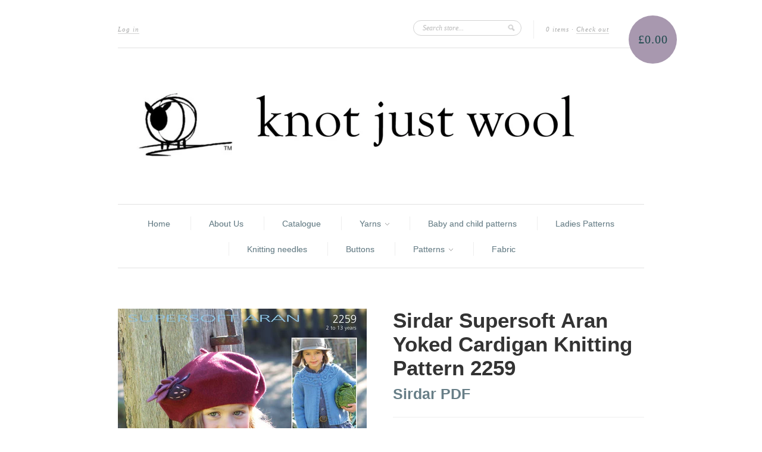

--- FILE ---
content_type: text/html; charset=utf-8
request_url: https://www.knotjustwool.co.uk/products/sirdar-supersoft-aran-yoked-cardigan-knitting-pattern-2259
body_size: 14144
content:
<!doctype html>
<!--[if lt IE 7]> <html class="no-js lt-ie9 lt-ie8 lt-ie7" lang="en"> <![endif]-->
<!--[if IE 7]>    <html class="no-js lt-ie9 lt-ie8" lang="en"> <![endif]-->
<!--[if IE 8]>    <html class="no-js lt-ie9" lang="en"> <![endif]-->
<!--[if IE 9 ]>    <html class="ie9 no-js"> <![endif]-->
<!--[if (gt IE 9)|!(IE)]><!--> <html class="no-js"> <!--<![endif]-->

<head><script type="text/javascript" src="//www.yotpo.com/js/yQuery.js"></script>
  <meta charset="UTF-8" />
  <meta http-equiv="X-UA-Compatible" content="IE=edge,chrome=1" />
  <link rel="shortcut icon" type="image/png" href="//www.knotjustwool.co.uk/cdn/shop/t/1/assets/favicon.png?v=59" />

  <title>
     Sirdar Supersoft Aran Yoked Cardigan Knitting Pattern 2259 &ndash; knot just wool 
  </title>
  
  
  
  <meta name="description" content="TYPE Knitting PatternSTYLE   cardigan with cable yoke long or short sleeve YARN WEIGHT aranSIZES 0-7yrsSKILL LEVEL intermediate This is a PDF Download P..." />
  
  
  <link rel="canonical" href="https://www.knotjustwool.co.uk/products/sirdar-supersoft-aran-yoked-cardigan-knitting-pattern-2259" />
  
  


  <meta property="og:url" content="https://www.knotjustwool.co.uk/products/sirdar-supersoft-aran-yoked-cardigan-knitting-pattern-2259" />
  <meta property="og:title" content="Sirdar Supersoft Aran Yoked Cardigan Knitting Pattern 2259" />
  <meta property="og:description" content="
TYPE Knitting Pattern
STYLE   cardigan with cable yoke long or short sleeve 
YARN WEIGHT aran
SIZES 0-7yrs
SKILL LEVEL intermediate
 
This is a PDF Download Pattern for you to print at home" />
  <meta property="og:image" content="//www.knotjustwool.co.uk/cdn/shop/products/image_5bc6bfeb-267b-4d1b-878b-49799495e06e_medium.jpg?v=1620388335" />


  <script>window.performance && window.performance.mark && window.performance.mark('shopify.content_for_header.start');</script><meta id="shopify-digital-wallet" name="shopify-digital-wallet" content="/1919090/digital_wallets/dialog">
<meta name="shopify-checkout-api-token" content="1f765c1b305fe0311bf97ef90d05a165">
<meta id="in-context-paypal-metadata" data-shop-id="1919090" data-venmo-supported="false" data-environment="production" data-locale="en_US" data-paypal-v4="true" data-currency="GBP">
<link rel="alternate" type="application/json+oembed" href="https://www.knotjustwool.co.uk/products/sirdar-supersoft-aran-yoked-cardigan-knitting-pattern-2259.oembed">
<script async="async" src="/checkouts/internal/preloads.js?locale=en-GB"></script>
<link rel="preconnect" href="https://shop.app" crossorigin="anonymous">
<script async="async" src="https://shop.app/checkouts/internal/preloads.js?locale=en-GB&shop_id=1919090" crossorigin="anonymous"></script>
<script id="apple-pay-shop-capabilities" type="application/json">{"shopId":1919090,"countryCode":"GB","currencyCode":"GBP","merchantCapabilities":["supports3DS"],"merchantId":"gid:\/\/shopify\/Shop\/1919090","merchantName":"knot just wool","requiredBillingContactFields":["postalAddress","email","phone"],"requiredShippingContactFields":["postalAddress","email","phone"],"shippingType":"shipping","supportedNetworks":["visa","maestro","masterCard","amex","discover","elo"],"total":{"type":"pending","label":"knot just wool","amount":"1.00"},"shopifyPaymentsEnabled":true,"supportsSubscriptions":true}</script>
<script id="shopify-features" type="application/json">{"accessToken":"1f765c1b305fe0311bf97ef90d05a165","betas":["rich-media-storefront-analytics"],"domain":"www.knotjustwool.co.uk","predictiveSearch":true,"shopId":1919090,"locale":"en"}</script>
<script>var Shopify = Shopify || {};
Shopify.shop = "knotjustwool.myshopify.com";
Shopify.locale = "en";
Shopify.currency = {"active":"GBP","rate":"1.0"};
Shopify.country = "GB";
Shopify.theme = {"name":"new-standard","id":3563390,"schema_name":null,"schema_version":null,"theme_store_id":null,"role":"main"};
Shopify.theme.handle = "null";
Shopify.theme.style = {"id":null,"handle":null};
Shopify.cdnHost = "www.knotjustwool.co.uk/cdn";
Shopify.routes = Shopify.routes || {};
Shopify.routes.root = "/";</script>
<script type="module">!function(o){(o.Shopify=o.Shopify||{}).modules=!0}(window);</script>
<script>!function(o){function n(){var o=[];function n(){o.push(Array.prototype.slice.apply(arguments))}return n.q=o,n}var t=o.Shopify=o.Shopify||{};t.loadFeatures=n(),t.autoloadFeatures=n()}(window);</script>
<script>
  window.ShopifyPay = window.ShopifyPay || {};
  window.ShopifyPay.apiHost = "shop.app\/pay";
  window.ShopifyPay.redirectState = null;
</script>
<script id="shop-js-analytics" type="application/json">{"pageType":"product"}</script>
<script defer="defer" async type="module" src="//www.knotjustwool.co.uk/cdn/shopifycloud/shop-js/modules/v2/client.init-shop-cart-sync_BdyHc3Nr.en.esm.js"></script>
<script defer="defer" async type="module" src="//www.knotjustwool.co.uk/cdn/shopifycloud/shop-js/modules/v2/chunk.common_Daul8nwZ.esm.js"></script>
<script type="module">
  await import("//www.knotjustwool.co.uk/cdn/shopifycloud/shop-js/modules/v2/client.init-shop-cart-sync_BdyHc3Nr.en.esm.js");
await import("//www.knotjustwool.co.uk/cdn/shopifycloud/shop-js/modules/v2/chunk.common_Daul8nwZ.esm.js");

  window.Shopify.SignInWithShop?.initShopCartSync?.({"fedCMEnabled":true,"windoidEnabled":true});

</script>
<script>
  window.Shopify = window.Shopify || {};
  if (!window.Shopify.featureAssets) window.Shopify.featureAssets = {};
  window.Shopify.featureAssets['shop-js'] = {"shop-cart-sync":["modules/v2/client.shop-cart-sync_QYOiDySF.en.esm.js","modules/v2/chunk.common_Daul8nwZ.esm.js"],"init-fed-cm":["modules/v2/client.init-fed-cm_DchLp9rc.en.esm.js","modules/v2/chunk.common_Daul8nwZ.esm.js"],"shop-button":["modules/v2/client.shop-button_OV7bAJc5.en.esm.js","modules/v2/chunk.common_Daul8nwZ.esm.js"],"init-windoid":["modules/v2/client.init-windoid_DwxFKQ8e.en.esm.js","modules/v2/chunk.common_Daul8nwZ.esm.js"],"shop-cash-offers":["modules/v2/client.shop-cash-offers_DWtL6Bq3.en.esm.js","modules/v2/chunk.common_Daul8nwZ.esm.js","modules/v2/chunk.modal_CQq8HTM6.esm.js"],"shop-toast-manager":["modules/v2/client.shop-toast-manager_CX9r1SjA.en.esm.js","modules/v2/chunk.common_Daul8nwZ.esm.js"],"init-shop-email-lookup-coordinator":["modules/v2/client.init-shop-email-lookup-coordinator_UhKnw74l.en.esm.js","modules/v2/chunk.common_Daul8nwZ.esm.js"],"pay-button":["modules/v2/client.pay-button_DzxNnLDY.en.esm.js","modules/v2/chunk.common_Daul8nwZ.esm.js"],"avatar":["modules/v2/client.avatar_BTnouDA3.en.esm.js"],"init-shop-cart-sync":["modules/v2/client.init-shop-cart-sync_BdyHc3Nr.en.esm.js","modules/v2/chunk.common_Daul8nwZ.esm.js"],"shop-login-button":["modules/v2/client.shop-login-button_D8B466_1.en.esm.js","modules/v2/chunk.common_Daul8nwZ.esm.js","modules/v2/chunk.modal_CQq8HTM6.esm.js"],"init-customer-accounts-sign-up":["modules/v2/client.init-customer-accounts-sign-up_C8fpPm4i.en.esm.js","modules/v2/client.shop-login-button_D8B466_1.en.esm.js","modules/v2/chunk.common_Daul8nwZ.esm.js","modules/v2/chunk.modal_CQq8HTM6.esm.js"],"init-shop-for-new-customer-accounts":["modules/v2/client.init-shop-for-new-customer-accounts_CVTO0Ztu.en.esm.js","modules/v2/client.shop-login-button_D8B466_1.en.esm.js","modules/v2/chunk.common_Daul8nwZ.esm.js","modules/v2/chunk.modal_CQq8HTM6.esm.js"],"init-customer-accounts":["modules/v2/client.init-customer-accounts_dRgKMfrE.en.esm.js","modules/v2/client.shop-login-button_D8B466_1.en.esm.js","modules/v2/chunk.common_Daul8nwZ.esm.js","modules/v2/chunk.modal_CQq8HTM6.esm.js"],"shop-follow-button":["modules/v2/client.shop-follow-button_CkZpjEct.en.esm.js","modules/v2/chunk.common_Daul8nwZ.esm.js","modules/v2/chunk.modal_CQq8HTM6.esm.js"],"lead-capture":["modules/v2/client.lead-capture_BntHBhfp.en.esm.js","modules/v2/chunk.common_Daul8nwZ.esm.js","modules/v2/chunk.modal_CQq8HTM6.esm.js"],"checkout-modal":["modules/v2/client.checkout-modal_CfxcYbTm.en.esm.js","modules/v2/chunk.common_Daul8nwZ.esm.js","modules/v2/chunk.modal_CQq8HTM6.esm.js"],"shop-login":["modules/v2/client.shop-login_Da4GZ2H6.en.esm.js","modules/v2/chunk.common_Daul8nwZ.esm.js","modules/v2/chunk.modal_CQq8HTM6.esm.js"],"payment-terms":["modules/v2/client.payment-terms_MV4M3zvL.en.esm.js","modules/v2/chunk.common_Daul8nwZ.esm.js","modules/v2/chunk.modal_CQq8HTM6.esm.js"]};
</script>
<script id="__st">var __st={"a":1919090,"offset":0,"reqid":"653139b9-062b-4eb3-9364-97649990fba0-1768961449","pageurl":"www.knotjustwool.co.uk\/products\/sirdar-supersoft-aran-yoked-cardigan-knitting-pattern-2259","u":"6d55d83c4c4e","p":"product","rtyp":"product","rid":6581151072318};</script>
<script>window.ShopifyPaypalV4VisibilityTracking = true;</script>
<script id="captcha-bootstrap">!function(){'use strict';const t='contact',e='account',n='new_comment',o=[[t,t],['blogs',n],['comments',n],[t,'customer']],c=[[e,'customer_login'],[e,'guest_login'],[e,'recover_customer_password'],[e,'create_customer']],r=t=>t.map((([t,e])=>`form[action*='/${t}']:not([data-nocaptcha='true']) input[name='form_type'][value='${e}']`)).join(','),a=t=>()=>t?[...document.querySelectorAll(t)].map((t=>t.form)):[];function s(){const t=[...o],e=r(t);return a(e)}const i='password',u='form_key',d=['recaptcha-v3-token','g-recaptcha-response','h-captcha-response',i],f=()=>{try{return window.sessionStorage}catch{return}},m='__shopify_v',_=t=>t.elements[u];function p(t,e,n=!1){try{const o=window.sessionStorage,c=JSON.parse(o.getItem(e)),{data:r}=function(t){const{data:e,action:n}=t;return t[m]||n?{data:e,action:n}:{data:t,action:n}}(c);for(const[e,n]of Object.entries(r))t.elements[e]&&(t.elements[e].value=n);n&&o.removeItem(e)}catch(o){console.error('form repopulation failed',{error:o})}}const l='form_type',E='cptcha';function T(t){t.dataset[E]=!0}const w=window,h=w.document,L='Shopify',v='ce_forms',y='captcha';let A=!1;((t,e)=>{const n=(g='f06e6c50-85a8-45c8-87d0-21a2b65856fe',I='https://cdn.shopify.com/shopifycloud/storefront-forms-hcaptcha/ce_storefront_forms_captcha_hcaptcha.v1.5.2.iife.js',D={infoText:'Protected by hCaptcha',privacyText:'Privacy',termsText:'Terms'},(t,e,n)=>{const o=w[L][v],c=o.bindForm;if(c)return c(t,g,e,D).then(n);var r;o.q.push([[t,g,e,D],n]),r=I,A||(h.body.append(Object.assign(h.createElement('script'),{id:'captcha-provider',async:!0,src:r})),A=!0)});var g,I,D;w[L]=w[L]||{},w[L][v]=w[L][v]||{},w[L][v].q=[],w[L][y]=w[L][y]||{},w[L][y].protect=function(t,e){n(t,void 0,e),T(t)},Object.freeze(w[L][y]),function(t,e,n,w,h,L){const[v,y,A,g]=function(t,e,n){const i=e?o:[],u=t?c:[],d=[...i,...u],f=r(d),m=r(i),_=r(d.filter((([t,e])=>n.includes(e))));return[a(f),a(m),a(_),s()]}(w,h,L),I=t=>{const e=t.target;return e instanceof HTMLFormElement?e:e&&e.form},D=t=>v().includes(t);t.addEventListener('submit',(t=>{const e=I(t);if(!e)return;const n=D(e)&&!e.dataset.hcaptchaBound&&!e.dataset.recaptchaBound,o=_(e),c=g().includes(e)&&(!o||!o.value);(n||c)&&t.preventDefault(),c&&!n&&(function(t){try{if(!f())return;!function(t){const e=f();if(!e)return;const n=_(t);if(!n)return;const o=n.value;o&&e.removeItem(o)}(t);const e=Array.from(Array(32),(()=>Math.random().toString(36)[2])).join('');!function(t,e){_(t)||t.append(Object.assign(document.createElement('input'),{type:'hidden',name:u})),t.elements[u].value=e}(t,e),function(t,e){const n=f();if(!n)return;const o=[...t.querySelectorAll(`input[type='${i}']`)].map((({name:t})=>t)),c=[...d,...o],r={};for(const[a,s]of new FormData(t).entries())c.includes(a)||(r[a]=s);n.setItem(e,JSON.stringify({[m]:1,action:t.action,data:r}))}(t,e)}catch(e){console.error('failed to persist form',e)}}(e),e.submit())}));const S=(t,e)=>{t&&!t.dataset[E]&&(n(t,e.some((e=>e===t))),T(t))};for(const o of['focusin','change'])t.addEventListener(o,(t=>{const e=I(t);D(e)&&S(e,y())}));const B=e.get('form_key'),M=e.get(l),P=B&&M;t.addEventListener('DOMContentLoaded',(()=>{const t=y();if(P)for(const e of t)e.elements[l].value===M&&p(e,B);[...new Set([...A(),...v().filter((t=>'true'===t.dataset.shopifyCaptcha))])].forEach((e=>S(e,t)))}))}(h,new URLSearchParams(w.location.search),n,t,e,['guest_login'])})(!0,!0)}();</script>
<script integrity="sha256-4kQ18oKyAcykRKYeNunJcIwy7WH5gtpwJnB7kiuLZ1E=" data-source-attribution="shopify.loadfeatures" defer="defer" src="//www.knotjustwool.co.uk/cdn/shopifycloud/storefront/assets/storefront/load_feature-a0a9edcb.js" crossorigin="anonymous"></script>
<script crossorigin="anonymous" defer="defer" src="//www.knotjustwool.co.uk/cdn/shopifycloud/storefront/assets/shopify_pay/storefront-65b4c6d7.js?v=20250812"></script>
<script data-source-attribution="shopify.dynamic_checkout.dynamic.init">var Shopify=Shopify||{};Shopify.PaymentButton=Shopify.PaymentButton||{isStorefrontPortableWallets:!0,init:function(){window.Shopify.PaymentButton.init=function(){};var t=document.createElement("script");t.src="https://www.knotjustwool.co.uk/cdn/shopifycloud/portable-wallets/latest/portable-wallets.en.js",t.type="module",document.head.appendChild(t)}};
</script>
<script data-source-attribution="shopify.dynamic_checkout.buyer_consent">
  function portableWalletsHideBuyerConsent(e){var t=document.getElementById("shopify-buyer-consent"),n=document.getElementById("shopify-subscription-policy-button");t&&n&&(t.classList.add("hidden"),t.setAttribute("aria-hidden","true"),n.removeEventListener("click",e))}function portableWalletsShowBuyerConsent(e){var t=document.getElementById("shopify-buyer-consent"),n=document.getElementById("shopify-subscription-policy-button");t&&n&&(t.classList.remove("hidden"),t.removeAttribute("aria-hidden"),n.addEventListener("click",e))}window.Shopify?.PaymentButton&&(window.Shopify.PaymentButton.hideBuyerConsent=portableWalletsHideBuyerConsent,window.Shopify.PaymentButton.showBuyerConsent=portableWalletsShowBuyerConsent);
</script>
<script data-source-attribution="shopify.dynamic_checkout.cart.bootstrap">document.addEventListener("DOMContentLoaded",(function(){function t(){return document.querySelector("shopify-accelerated-checkout-cart, shopify-accelerated-checkout")}if(t())Shopify.PaymentButton.init();else{new MutationObserver((function(e,n){t()&&(Shopify.PaymentButton.init(),n.disconnect())})).observe(document.body,{childList:!0,subtree:!0})}}));
</script>
<script id='scb4127' type='text/javascript' async='' src='https://www.knotjustwool.co.uk/cdn/shopifycloud/privacy-banner/storefront-banner.js'></script><link id="shopify-accelerated-checkout-styles" rel="stylesheet" media="screen" href="https://www.knotjustwool.co.uk/cdn/shopifycloud/portable-wallets/latest/accelerated-checkout-backwards-compat.css" crossorigin="anonymous">
<style id="shopify-accelerated-checkout-cart">
        #shopify-buyer-consent {
  margin-top: 1em;
  display: inline-block;
  width: 100%;
}

#shopify-buyer-consent.hidden {
  display: none;
}

#shopify-subscription-policy-button {
  background: none;
  border: none;
  padding: 0;
  text-decoration: underline;
  font-size: inherit;
  cursor: pointer;
}

#shopify-subscription-policy-button::before {
  box-shadow: none;
}

      </style>

<script>window.performance && window.performance.mark && window.performance.mark('shopify.content_for_header.end');</script>

  <link href="//www.knotjustwool.co.uk/cdn/shop/t/1/assets/style.css?v=109549705038911674331674765334" rel="stylesheet" type="text/css" media="all" />
  
  
  
  <!--[if lt IE 9]>
  <script src="//html5shim.googlecode.com/svn/trunk/html5.js"></script>
  <script src="//www.knotjustwool.co.uk/cdn/shop/t/1/assets/dd_roundies.js?v=1351766670" type="text/javascript"></script>
  <![endif]-->

  <script src="//ajax.googleapis.com/ajax/libs/jquery/1.7/jquery.js"></script>

  <script src="//www.knotjustwool.co.uk/cdn/shopifycloud/storefront/assets/themes_support/option_selection-b017cd28.js" type="text/javascript"></script>

  <!--[if lt IE 8]>
  <script src="//www.knotjustwool.co.uk/cdn/shop/t/1/assets/json2.js?v=1351766672" type="text/javascript"></script>
  <![endif]-->

  

  <script>
  var twitterID = 'woolshopkate',
      slideshow = false,
      slideshow_auto = true,
      slideshow_speed = 10000, 
      product_image_w_to_h_ratio = 1,
      shop_url = 'https://www.knotjustwool.co.uk';
  </script>

  <!--[if lt IE 9]>
  <script>
  DD_roundies.addRule('.roundify-total', '42px');
  DD_roundies.addRule('.sale-overlay span', '50px');
  DD_roundies.addRule('.sold-out-overlay span', '50px');
  </script>
  <![endif]-->

<!-- Added by Lexity. DO NOT REMOVE/EDIT -->
<meta name="google-site-verification" content="MfT3T1u_VHbY1QHrfhk7aNQVANybsbfsTA2QIT_5o2s" />
<script type="text/javascript">
(function (d, w) {
  var x = d.getElementsByTagName('SCRIPT')[0], g = d.createElement('SCRIPT'); 
  g.type = 'text/javascript';
  g.async = true;
  g.src = ('https:' == d.location.protocol ? 'https://ssl' : 'http://www') + '.google-analytics.com/ga.js';
  x.parentNode.insertBefore(g, x);
}(document, window));
</script>
<!-- End of addition by Lexity. DO NOT REMOVE/EDIT -->
<link href="https://monorail-edge.shopifysvc.com" rel="dns-prefetch">
<script>(function(){if ("sendBeacon" in navigator && "performance" in window) {try {var session_token_from_headers = performance.getEntriesByType('navigation')[0].serverTiming.find(x => x.name == '_s').description;} catch {var session_token_from_headers = undefined;}var session_cookie_matches = document.cookie.match(/_shopify_s=([^;]*)/);var session_token_from_cookie = session_cookie_matches && session_cookie_matches.length === 2 ? session_cookie_matches[1] : "";var session_token = session_token_from_headers || session_token_from_cookie || "";function handle_abandonment_event(e) {var entries = performance.getEntries().filter(function(entry) {return /monorail-edge.shopifysvc.com/.test(entry.name);});if (!window.abandonment_tracked && entries.length === 0) {window.abandonment_tracked = true;var currentMs = Date.now();var navigation_start = performance.timing.navigationStart;var payload = {shop_id: 1919090,url: window.location.href,navigation_start,duration: currentMs - navigation_start,session_token,page_type: "product"};window.navigator.sendBeacon("https://monorail-edge.shopifysvc.com/v1/produce", JSON.stringify({schema_id: "online_store_buyer_site_abandonment/1.1",payload: payload,metadata: {event_created_at_ms: currentMs,event_sent_at_ms: currentMs}}));}}window.addEventListener('pagehide', handle_abandonment_event);}}());</script>
<script id="web-pixels-manager-setup">(function e(e,d,r,n,o){if(void 0===o&&(o={}),!Boolean(null===(a=null===(i=window.Shopify)||void 0===i?void 0:i.analytics)||void 0===a?void 0:a.replayQueue)){var i,a;window.Shopify=window.Shopify||{};var t=window.Shopify;t.analytics=t.analytics||{};var s=t.analytics;s.replayQueue=[],s.publish=function(e,d,r){return s.replayQueue.push([e,d,r]),!0};try{self.performance.mark("wpm:start")}catch(e){}var l=function(){var e={modern:/Edge?\/(1{2}[4-9]|1[2-9]\d|[2-9]\d{2}|\d{4,})\.\d+(\.\d+|)|Firefox\/(1{2}[4-9]|1[2-9]\d|[2-9]\d{2}|\d{4,})\.\d+(\.\d+|)|Chrom(ium|e)\/(9{2}|\d{3,})\.\d+(\.\d+|)|(Maci|X1{2}).+ Version\/(15\.\d+|(1[6-9]|[2-9]\d|\d{3,})\.\d+)([,.]\d+|)( \(\w+\)|)( Mobile\/\w+|) Safari\/|Chrome.+OPR\/(9{2}|\d{3,})\.\d+\.\d+|(CPU[ +]OS|iPhone[ +]OS|CPU[ +]iPhone|CPU IPhone OS|CPU iPad OS)[ +]+(15[._]\d+|(1[6-9]|[2-9]\d|\d{3,})[._]\d+)([._]\d+|)|Android:?[ /-](13[3-9]|1[4-9]\d|[2-9]\d{2}|\d{4,})(\.\d+|)(\.\d+|)|Android.+Firefox\/(13[5-9]|1[4-9]\d|[2-9]\d{2}|\d{4,})\.\d+(\.\d+|)|Android.+Chrom(ium|e)\/(13[3-9]|1[4-9]\d|[2-9]\d{2}|\d{4,})\.\d+(\.\d+|)|SamsungBrowser\/([2-9]\d|\d{3,})\.\d+/,legacy:/Edge?\/(1[6-9]|[2-9]\d|\d{3,})\.\d+(\.\d+|)|Firefox\/(5[4-9]|[6-9]\d|\d{3,})\.\d+(\.\d+|)|Chrom(ium|e)\/(5[1-9]|[6-9]\d|\d{3,})\.\d+(\.\d+|)([\d.]+$|.*Safari\/(?![\d.]+ Edge\/[\d.]+$))|(Maci|X1{2}).+ Version\/(10\.\d+|(1[1-9]|[2-9]\d|\d{3,})\.\d+)([,.]\d+|)( \(\w+\)|)( Mobile\/\w+|) Safari\/|Chrome.+OPR\/(3[89]|[4-9]\d|\d{3,})\.\d+\.\d+|(CPU[ +]OS|iPhone[ +]OS|CPU[ +]iPhone|CPU IPhone OS|CPU iPad OS)[ +]+(10[._]\d+|(1[1-9]|[2-9]\d|\d{3,})[._]\d+)([._]\d+|)|Android:?[ /-](13[3-9]|1[4-9]\d|[2-9]\d{2}|\d{4,})(\.\d+|)(\.\d+|)|Mobile Safari.+OPR\/([89]\d|\d{3,})\.\d+\.\d+|Android.+Firefox\/(13[5-9]|1[4-9]\d|[2-9]\d{2}|\d{4,})\.\d+(\.\d+|)|Android.+Chrom(ium|e)\/(13[3-9]|1[4-9]\d|[2-9]\d{2}|\d{4,})\.\d+(\.\d+|)|Android.+(UC? ?Browser|UCWEB|U3)[ /]?(15\.([5-9]|\d{2,})|(1[6-9]|[2-9]\d|\d{3,})\.\d+)\.\d+|SamsungBrowser\/(5\.\d+|([6-9]|\d{2,})\.\d+)|Android.+MQ{2}Browser\/(14(\.(9|\d{2,})|)|(1[5-9]|[2-9]\d|\d{3,})(\.\d+|))(\.\d+|)|K[Aa][Ii]OS\/(3\.\d+|([4-9]|\d{2,})\.\d+)(\.\d+|)/},d=e.modern,r=e.legacy,n=navigator.userAgent;return n.match(d)?"modern":n.match(r)?"legacy":"unknown"}(),u="modern"===l?"modern":"legacy",c=(null!=n?n:{modern:"",legacy:""})[u],f=function(e){return[e.baseUrl,"/wpm","/b",e.hashVersion,"modern"===e.buildTarget?"m":"l",".js"].join("")}({baseUrl:d,hashVersion:r,buildTarget:u}),m=function(e){var d=e.version,r=e.bundleTarget,n=e.surface,o=e.pageUrl,i=e.monorailEndpoint;return{emit:function(e){var a=e.status,t=e.errorMsg,s=(new Date).getTime(),l=JSON.stringify({metadata:{event_sent_at_ms:s},events:[{schema_id:"web_pixels_manager_load/3.1",payload:{version:d,bundle_target:r,page_url:o,status:a,surface:n,error_msg:t},metadata:{event_created_at_ms:s}}]});if(!i)return console&&console.warn&&console.warn("[Web Pixels Manager] No Monorail endpoint provided, skipping logging."),!1;try{return self.navigator.sendBeacon.bind(self.navigator)(i,l)}catch(e){}var u=new XMLHttpRequest;try{return u.open("POST",i,!0),u.setRequestHeader("Content-Type","text/plain"),u.send(l),!0}catch(e){return console&&console.warn&&console.warn("[Web Pixels Manager] Got an unhandled error while logging to Monorail."),!1}}}}({version:r,bundleTarget:l,surface:e.surface,pageUrl:self.location.href,monorailEndpoint:e.monorailEndpoint});try{o.browserTarget=l,function(e){var d=e.src,r=e.async,n=void 0===r||r,o=e.onload,i=e.onerror,a=e.sri,t=e.scriptDataAttributes,s=void 0===t?{}:t,l=document.createElement("script"),u=document.querySelector("head"),c=document.querySelector("body");if(l.async=n,l.src=d,a&&(l.integrity=a,l.crossOrigin="anonymous"),s)for(var f in s)if(Object.prototype.hasOwnProperty.call(s,f))try{l.dataset[f]=s[f]}catch(e){}if(o&&l.addEventListener("load",o),i&&l.addEventListener("error",i),u)u.appendChild(l);else{if(!c)throw new Error("Did not find a head or body element to append the script");c.appendChild(l)}}({src:f,async:!0,onload:function(){if(!function(){var e,d;return Boolean(null===(d=null===(e=window.Shopify)||void 0===e?void 0:e.analytics)||void 0===d?void 0:d.initialized)}()){var d=window.webPixelsManager.init(e)||void 0;if(d){var r=window.Shopify.analytics;r.replayQueue.forEach((function(e){var r=e[0],n=e[1],o=e[2];d.publishCustomEvent(r,n,o)})),r.replayQueue=[],r.publish=d.publishCustomEvent,r.visitor=d.visitor,r.initialized=!0}}},onerror:function(){return m.emit({status:"failed",errorMsg:"".concat(f," has failed to load")})},sri:function(e){var d=/^sha384-[A-Za-z0-9+/=]+$/;return"string"==typeof e&&d.test(e)}(c)?c:"",scriptDataAttributes:o}),m.emit({status:"loading"})}catch(e){m.emit({status:"failed",errorMsg:(null==e?void 0:e.message)||"Unknown error"})}}})({shopId: 1919090,storefrontBaseUrl: "https://www.knotjustwool.co.uk",extensionsBaseUrl: "https://extensions.shopifycdn.com/cdn/shopifycloud/web-pixels-manager",monorailEndpoint: "https://monorail-edge.shopifysvc.com/unstable/produce_batch",surface: "storefront-renderer",enabledBetaFlags: ["2dca8a86"],webPixelsConfigList: [{"id":"80117822","configuration":"{\"pixel_id\":\"215945793367237\",\"pixel_type\":\"facebook_pixel\",\"metaapp_system_user_token\":\"-\"}","eventPayloadVersion":"v1","runtimeContext":"OPEN","scriptVersion":"ca16bc87fe92b6042fbaa3acc2fbdaa6","type":"APP","apiClientId":2329312,"privacyPurposes":["ANALYTICS","MARKETING","SALE_OF_DATA"],"dataSharingAdjustments":{"protectedCustomerApprovalScopes":["read_customer_address","read_customer_email","read_customer_name","read_customer_personal_data","read_customer_phone"]}},{"id":"200278390","eventPayloadVersion":"v1","runtimeContext":"LAX","scriptVersion":"1","type":"CUSTOM","privacyPurposes":["ANALYTICS"],"name":"Google Analytics tag (migrated)"},{"id":"shopify-app-pixel","configuration":"{}","eventPayloadVersion":"v1","runtimeContext":"STRICT","scriptVersion":"0450","apiClientId":"shopify-pixel","type":"APP","privacyPurposes":["ANALYTICS","MARKETING"]},{"id":"shopify-custom-pixel","eventPayloadVersion":"v1","runtimeContext":"LAX","scriptVersion":"0450","apiClientId":"shopify-pixel","type":"CUSTOM","privacyPurposes":["ANALYTICS","MARKETING"]}],isMerchantRequest: false,initData: {"shop":{"name":"knot just wool","paymentSettings":{"currencyCode":"GBP"},"myshopifyDomain":"knotjustwool.myshopify.com","countryCode":"GB","storefrontUrl":"https:\/\/www.knotjustwool.co.uk"},"customer":null,"cart":null,"checkout":null,"productVariants":[{"price":{"amount":3.95,"currencyCode":"GBP"},"product":{"title":"Sirdar Supersoft Aran Yoked Cardigan Knitting Pattern 2259","vendor":"Sirdar PDF","id":"6581151072318","untranslatedTitle":"Sirdar Supersoft Aran Yoked Cardigan Knitting Pattern 2259","url":"\/products\/sirdar-supersoft-aran-yoked-cardigan-knitting-pattern-2259","type":"Baby and child aran patterns"},"id":"39421067132990","image":{"src":"\/\/www.knotjustwool.co.uk\/cdn\/shop\/products\/image_5bc6bfeb-267b-4d1b-878b-49799495e06e.jpg?v=1620388335"},"sku":"2259","title":"Default Title","untranslatedTitle":"Default Title"}],"purchasingCompany":null},},"https://www.knotjustwool.co.uk/cdn","fcfee988w5aeb613cpc8e4bc33m6693e112",{"modern":"","legacy":""},{"shopId":"1919090","storefrontBaseUrl":"https:\/\/www.knotjustwool.co.uk","extensionBaseUrl":"https:\/\/extensions.shopifycdn.com\/cdn\/shopifycloud\/web-pixels-manager","surface":"storefront-renderer","enabledBetaFlags":"[\"2dca8a86\"]","isMerchantRequest":"false","hashVersion":"fcfee988w5aeb613cpc8e4bc33m6693e112","publish":"custom","events":"[[\"page_viewed\",{}],[\"product_viewed\",{\"productVariant\":{\"price\":{\"amount\":3.95,\"currencyCode\":\"GBP\"},\"product\":{\"title\":\"Sirdar Supersoft Aran Yoked Cardigan Knitting Pattern 2259\",\"vendor\":\"Sirdar PDF\",\"id\":\"6581151072318\",\"untranslatedTitle\":\"Sirdar Supersoft Aran Yoked Cardigan Knitting Pattern 2259\",\"url\":\"\/products\/sirdar-supersoft-aran-yoked-cardigan-knitting-pattern-2259\",\"type\":\"Baby and child aran patterns\"},\"id\":\"39421067132990\",\"image\":{\"src\":\"\/\/www.knotjustwool.co.uk\/cdn\/shop\/products\/image_5bc6bfeb-267b-4d1b-878b-49799495e06e.jpg?v=1620388335\"},\"sku\":\"2259\",\"title\":\"Default Title\",\"untranslatedTitle\":\"Default Title\"}}]]"});</script><script>
  window.ShopifyAnalytics = window.ShopifyAnalytics || {};
  window.ShopifyAnalytics.meta = window.ShopifyAnalytics.meta || {};
  window.ShopifyAnalytics.meta.currency = 'GBP';
  var meta = {"product":{"id":6581151072318,"gid":"gid:\/\/shopify\/Product\/6581151072318","vendor":"Sirdar PDF","type":"Baby and child aran patterns","handle":"sirdar-supersoft-aran-yoked-cardigan-knitting-pattern-2259","variants":[{"id":39421067132990,"price":395,"name":"Sirdar Supersoft Aran Yoked Cardigan Knitting Pattern 2259","public_title":null,"sku":"2259"}],"remote":false},"page":{"pageType":"product","resourceType":"product","resourceId":6581151072318,"requestId":"653139b9-062b-4eb3-9364-97649990fba0-1768961449"}};
  for (var attr in meta) {
    window.ShopifyAnalytics.meta[attr] = meta[attr];
  }
</script>
<script class="analytics">
  (function () {
    var customDocumentWrite = function(content) {
      var jquery = null;

      if (window.jQuery) {
        jquery = window.jQuery;
      } else if (window.Checkout && window.Checkout.$) {
        jquery = window.Checkout.$;
      }

      if (jquery) {
        jquery('body').append(content);
      }
    };

    var hasLoggedConversion = function(token) {
      if (token) {
        return document.cookie.indexOf('loggedConversion=' + token) !== -1;
      }
      return false;
    }

    var setCookieIfConversion = function(token) {
      if (token) {
        var twoMonthsFromNow = new Date(Date.now());
        twoMonthsFromNow.setMonth(twoMonthsFromNow.getMonth() + 2);

        document.cookie = 'loggedConversion=' + token + '; expires=' + twoMonthsFromNow;
      }
    }

    var trekkie = window.ShopifyAnalytics.lib = window.trekkie = window.trekkie || [];
    if (trekkie.integrations) {
      return;
    }
    trekkie.methods = [
      'identify',
      'page',
      'ready',
      'track',
      'trackForm',
      'trackLink'
    ];
    trekkie.factory = function(method) {
      return function() {
        var args = Array.prototype.slice.call(arguments);
        args.unshift(method);
        trekkie.push(args);
        return trekkie;
      };
    };
    for (var i = 0; i < trekkie.methods.length; i++) {
      var key = trekkie.methods[i];
      trekkie[key] = trekkie.factory(key);
    }
    trekkie.load = function(config) {
      trekkie.config = config || {};
      trekkie.config.initialDocumentCookie = document.cookie;
      var first = document.getElementsByTagName('script')[0];
      var script = document.createElement('script');
      script.type = 'text/javascript';
      script.onerror = function(e) {
        var scriptFallback = document.createElement('script');
        scriptFallback.type = 'text/javascript';
        scriptFallback.onerror = function(error) {
                var Monorail = {
      produce: function produce(monorailDomain, schemaId, payload) {
        var currentMs = new Date().getTime();
        var event = {
          schema_id: schemaId,
          payload: payload,
          metadata: {
            event_created_at_ms: currentMs,
            event_sent_at_ms: currentMs
          }
        };
        return Monorail.sendRequest("https://" + monorailDomain + "/v1/produce", JSON.stringify(event));
      },
      sendRequest: function sendRequest(endpointUrl, payload) {
        // Try the sendBeacon API
        if (window && window.navigator && typeof window.navigator.sendBeacon === 'function' && typeof window.Blob === 'function' && !Monorail.isIos12()) {
          var blobData = new window.Blob([payload], {
            type: 'text/plain'
          });

          if (window.navigator.sendBeacon(endpointUrl, blobData)) {
            return true;
          } // sendBeacon was not successful

        } // XHR beacon

        var xhr = new XMLHttpRequest();

        try {
          xhr.open('POST', endpointUrl);
          xhr.setRequestHeader('Content-Type', 'text/plain');
          xhr.send(payload);
        } catch (e) {
          console.log(e);
        }

        return false;
      },
      isIos12: function isIos12() {
        return window.navigator.userAgent.lastIndexOf('iPhone; CPU iPhone OS 12_') !== -1 || window.navigator.userAgent.lastIndexOf('iPad; CPU OS 12_') !== -1;
      }
    };
    Monorail.produce('monorail-edge.shopifysvc.com',
      'trekkie_storefront_load_errors/1.1',
      {shop_id: 1919090,
      theme_id: 3563390,
      app_name: "storefront",
      context_url: window.location.href,
      source_url: "//www.knotjustwool.co.uk/cdn/s/trekkie.storefront.cd680fe47e6c39ca5d5df5f0a32d569bc48c0f27.min.js"});

        };
        scriptFallback.async = true;
        scriptFallback.src = '//www.knotjustwool.co.uk/cdn/s/trekkie.storefront.cd680fe47e6c39ca5d5df5f0a32d569bc48c0f27.min.js';
        first.parentNode.insertBefore(scriptFallback, first);
      };
      script.async = true;
      script.src = '//www.knotjustwool.co.uk/cdn/s/trekkie.storefront.cd680fe47e6c39ca5d5df5f0a32d569bc48c0f27.min.js';
      first.parentNode.insertBefore(script, first);
    };
    trekkie.load(
      {"Trekkie":{"appName":"storefront","development":false,"defaultAttributes":{"shopId":1919090,"isMerchantRequest":null,"themeId":3563390,"themeCityHash":"8952216517182278807","contentLanguage":"en","currency":"GBP","eventMetadataId":"e49537b2-9b64-4364-bc85-bb9ba444e471"},"isServerSideCookieWritingEnabled":true,"monorailRegion":"shop_domain","enabledBetaFlags":["65f19447"]},"Session Attribution":{},"S2S":{"facebookCapiEnabled":false,"source":"trekkie-storefront-renderer","apiClientId":580111}}
    );

    var loaded = false;
    trekkie.ready(function() {
      if (loaded) return;
      loaded = true;

      window.ShopifyAnalytics.lib = window.trekkie;

      var originalDocumentWrite = document.write;
      document.write = customDocumentWrite;
      try { window.ShopifyAnalytics.merchantGoogleAnalytics.call(this); } catch(error) {};
      document.write = originalDocumentWrite;

      window.ShopifyAnalytics.lib.page(null,{"pageType":"product","resourceType":"product","resourceId":6581151072318,"requestId":"653139b9-062b-4eb3-9364-97649990fba0-1768961449","shopifyEmitted":true});

      var match = window.location.pathname.match(/checkouts\/(.+)\/(thank_you|post_purchase)/)
      var token = match? match[1]: undefined;
      if (!hasLoggedConversion(token)) {
        setCookieIfConversion(token);
        window.ShopifyAnalytics.lib.track("Viewed Product",{"currency":"GBP","variantId":39421067132990,"productId":6581151072318,"productGid":"gid:\/\/shopify\/Product\/6581151072318","name":"Sirdar Supersoft Aran Yoked Cardigan Knitting Pattern 2259","price":"3.95","sku":"2259","brand":"Sirdar PDF","variant":null,"category":"Baby and child aran patterns","nonInteraction":true,"remote":false},undefined,undefined,{"shopifyEmitted":true});
      window.ShopifyAnalytics.lib.track("monorail:\/\/trekkie_storefront_viewed_product\/1.1",{"currency":"GBP","variantId":39421067132990,"productId":6581151072318,"productGid":"gid:\/\/shopify\/Product\/6581151072318","name":"Sirdar Supersoft Aran Yoked Cardigan Knitting Pattern 2259","price":"3.95","sku":"2259","brand":"Sirdar PDF","variant":null,"category":"Baby and child aran patterns","nonInteraction":true,"remote":false,"referer":"https:\/\/www.knotjustwool.co.uk\/products\/sirdar-supersoft-aran-yoked-cardigan-knitting-pattern-2259"});
      }
    });


        var eventsListenerScript = document.createElement('script');
        eventsListenerScript.async = true;
        eventsListenerScript.src = "//www.knotjustwool.co.uk/cdn/shopifycloud/storefront/assets/shop_events_listener-3da45d37.js";
        document.getElementsByTagName('head')[0].appendChild(eventsListenerScript);

})();</script>
  <script>
  if (!window.ga || (window.ga && typeof window.ga !== 'function')) {
    window.ga = function ga() {
      (window.ga.q = window.ga.q || []).push(arguments);
      if (window.Shopify && window.Shopify.analytics && typeof window.Shopify.analytics.publish === 'function') {
        window.Shopify.analytics.publish("ga_stub_called", {}, {sendTo: "google_osp_migration"});
      }
      console.error("Shopify's Google Analytics stub called with:", Array.from(arguments), "\nSee https://help.shopify.com/manual/promoting-marketing/pixels/pixel-migration#google for more information.");
    };
    if (window.Shopify && window.Shopify.analytics && typeof window.Shopify.analytics.publish === 'function') {
      window.Shopify.analytics.publish("ga_stub_initialized", {}, {sendTo: "google_osp_migration"});
    }
  }
</script>
<script
  defer
  src="https://www.knotjustwool.co.uk/cdn/shopifycloud/perf-kit/shopify-perf-kit-3.0.4.min.js"
  data-application="storefront-renderer"
  data-shop-id="1919090"
  data-render-region="gcp-us-east1"
  data-page-type="product"
  data-theme-instance-id="3563390"
  data-theme-name=""
  data-theme-version=""
  data-monorail-region="shop_domain"
  data-resource-timing-sampling-rate="10"
  data-shs="true"
  data-shs-beacon="true"
  data-shs-export-with-fetch="true"
  data-shs-logs-sample-rate="1"
  data-shs-beacon-endpoint="https://www.knotjustwool.co.uk/api/collect"
></script>
</head>

<body id="sirdar-supersoft-aran-yoked-cardigan-knitting-pattern-2259" class="template-product">

  <div id="container">

    <header id="header" class="clearfix use-logo">

      <div id="cart-summary" class="accent-text">
        
        
          
            <p class="cart-elem" id="cart-login"> <a href="/account/login" id="customer_login_link">Log in</a></p>
          
        
        
        
        
        <p class="cart-elem" id="cart-count">
          <a class="no-underline" href="/cart">0 items</a> · 
          <a href="/cart">Check out</a>
        </p>
        
        <form action="/search" method="get" id="search-form" role="search">
            <input name="q" type="text" id="search-field" placeholder="Search store..." class="hint" />
            <input type="submit" value="" name="submit" id="search-submit" />
        </form>
        
        <a href="/cart" class="cart-elem smooth roundify-total round" id="cart-total">
          <span id="cart-price">&pound;0.00</span>
        </a>
          
      </div><!-- #cart-summary -->

      
      <a id="logo" href="/" role="banner">
        <img src="//www.knotjustwool.co.uk/cdn/shop/t/1/assets/logo.png?v=1366102119" alt="knot just wool" />
      </a><!-- #logo -->
      
        
      <nav role="navigation">  
        <ul id="nav">
          
          
          
          
          
          <li class="nav-item first">
            <a class="nav-item-link smooth" href="/">
              Home
            </a>
            
          </li>
          
          
          
          
          
          <li class="nav-item">
            <a class="nav-item-link smooth" href="/pages/about-us">
              About Us
            </a>
            
          </li>
          
          
          
          
          
          <li class="nav-item">
            <a class="nav-item-link smooth" href="/collections/all">
              Catalogue
            </a>
            
          </li>
          
          
          
          
          
          <li class="nav-item dropdown">
            <a class="nav-item-link smooth" href="/collections/yarns">
              Yarns
            </a>
            
            <ul class="sub-nav">
              <li class="sub-nav-niblet"></li>
              
              <li class="sub-nav-item first">
                <a class="sub-nav-item-link first " href="/collections/double-knit-yarns">Double knit</a>
              </li>
              
              <li class="sub-nav-item">
                <a class="sub-nav-item-link  " href="/collections/snuggly-yarns">Snuggly</a>
              </li>
              
              <li class="sub-nav-item">
                <a class="sub-nav-item-link  " href="/collections/double-knit-baby-yarns">Baby double knit</a>
              </li>
              
              <li class="sub-nav-item last">
                <a class="sub-nav-item-link  last" href="/collections/chunky-yarns">Chunky</a>
              </li>
              
            </ul>
            
          </li>
          
          
          
          
          
          <li class="nav-item">
            <a class="nav-item-link smooth" href="/collections/knitting-patterns">
              Baby and child patterns
            </a>
            
          </li>
          
          
          
          
          
          <li class="nav-item">
            <a class="nav-item-link smooth" href="/collections/ladies-double-knit-patterns">
              Ladies Patterns
            </a>
            
          </li>
          
          
          
          
          
          <li class="nav-item">
            <a class="nav-item-link smooth" href="/collections/knitting-needles">
              Knitting needles
            </a>
            
          </li>
          
          
          
          
          
          <li class="nav-item">
            <a class="nav-item-link smooth" href="/collections/buttons">
              Buttons 
            </a>
            
          </li>
          
          
          
          
          
          <li class="nav-item dropdown">
            <a class="nav-item-link smooth" href="/collections/patterns">
              Patterns
            </a>
            
            <ul class="sub-nav">
              <li class="sub-nav-niblet"></li>
              
              <li class="sub-nav-item first">
                <a class="sub-nav-item-link first " href="/collections/knitting-patterns">Patterns</a>
              </li>
              
              <li class="sub-nav-item last">
                <a class="sub-nav-item-link  last" href="/collections/ladies-double-knit-patterns">Patterns</a>
              </li>
              
            </ul>
            
          </li>
          
          
          
          
          
          <li class="nav-item last">
            <a class="nav-item-link smooth" href="/collections/100-cotton-fabrics">
              Fabric
            </a>
            
          </li>
          
        </ul>
      </nav>
      
      

    </header><!-- #header -->

    <div class="clearfix" id="content" role="main">
      
        <div class="clearfix" id="product-content" itemscope itemtype="http://schema.org/Product">
  
  <meta itemprop="url" content="https://www.knotjustwool.co.uk/products/sirdar-supersoft-aran-yoked-cardigan-knitting-pattern-2259" />
  <meta itemprop="image" content="//www.knotjustwool.co.uk/cdn/shop/products/image_5bc6bfeb-267b-4d1b-878b-49799495e06e_grande.jpg?v=1620388335" />

  
  <form action="/cart/add" method="post" enctype="multipart/form-data">
  
    
    <ul id="product-details">
      
      <li id="product-title">
        <h1 itemprop="name">Sirdar Supersoft Aran Yoked Cardigan Knitting Pattern 2259</h1>
        
        
        
        <h2 itemprop="brand"><a href="/collections/vendors?q=Sirdar%20PDF" title="">Sirdar PDF</a></h2>
        
      </li>
      
      
      <div id="shopify-product-reviews" data-id="6581151072318"></div>
      <li id="product-prices" itemprop="offers" itemscope itemtype="http://schema.org/Offer">
        <meta itemprop="priceCurrency" content="GBP" />
        
        <link itemprop="availability" href="http://schema.org/InStock" />
        
        <p id="product-price" class="smooth">
          
          <span class="product-price" itemprop="price">&pound;3.95</span>
          
        </p>
      </li>
       
      
        
          <input type="hidden" name="id" value="39421067132990" />       
          
        
        
        

        
             
        
        
        <li id="backorder" class="hidden">
          
          <p><span id="selected-variant">This item</span> is back-ordered. We will ship it separately in 10 to 15 days.</p>
          
        </li>
        
        <li id="product-add">
          <div id="product-add-wrap">
            <div id="product-add-medallion" class=""></div><!-- #product-add-medallion -->
            <input type="submit" name="add" id="add" value="Add to cart" class="smooth">
          </div><!-- #product-add-wrap -->
        </li>
              
      
      
      
      
      
      <li id="product-description" class="below">
        <h2>Description</h2>
        <div id="full_description" class="rte" itemprop="description">
          <meta charset="UTF-8">
<p align="center"><b>TYPE </b>Knitting Pattern</p>
<p align="center"><b>STYLE </b>  cardigan with cable yoke long or short sleeve </p>
<p align="center"><b>YARN WEIGHT </b>aran</p>
<p align="center"><b>SIZES </b>0-7yrs</p>
<p align="center"><b>SKILL LEVEL </b>intermediate</p>
<p align="center"> </p>
<p align="center">This is a PDF Download Pattern for you to print at home</p>
        </div><!-- #full_description rte -->
      </li>
      
      
      
      
    </ul><!-- #product-description -->

  
  </form>
  
  
  <div id="product-photos">
  
  
    
    <div id="product-photo-container">
      
      <a class="gallery" href="//www.knotjustwool.co.uk/cdn/shop/products/image_5bc6bfeb-267b-4d1b-878b-49799495e06e_1024x1024.jpg?v=1620388335" rel="gallery">
        <img src="//www.knotjustwool.co.uk/cdn/shop/products/image_5bc6bfeb-267b-4d1b-878b-49799495e06e_grande.jpg?v=1620388335" alt="Sirdar Supersoft Aran Yoked Cardigan Knitting Pattern 2259" />
      </a>
      
      <a class="gallery" href="//www.knotjustwool.co.uk/cdn/shop/products/image_7caa87bd-2b56-4053-ba5f-34fc147bef1e_1024x1024.jpg?v=1620388335" rel="gallery">
        <img src="//www.knotjustwool.co.uk/cdn/shop/products/image_7caa87bd-2b56-4053-ba5f-34fc147bef1e_grande.jpg?v=1620388335" alt="Sirdar Supersoft Aran Yoked Cardigan Knitting Pattern 2259" />
      </a>
      
    </div><!-- #product-photo-container -->

    
    <ul id="product-photo-thumbs" class="clearfix">
      
      <li class="product-photo-thumb">
        <img src="//www.knotjustwool.co.uk/cdn/shop/products/image_5bc6bfeb-267b-4d1b-878b-49799495e06e_compact.jpg?v=1620388335" alt="Sirdar Supersoft Aran Yoked Cardigan Knitting Pattern 2259" />
      </li>
      
      <li class="product-photo-thumb">
        <img src="//www.knotjustwool.co.uk/cdn/shop/products/image_7caa87bd-2b56-4053-ba5f-34fc147bef1e_compact.jpg?v=1620388335" alt="Sirdar Supersoft Aran Yoked Cardigan Knitting Pattern 2259" />
      </li>
      
    </ul>
    
    
  

    
    <div id="product-share">
      <h3>Share this product</h3>



<a id="ps-twitter" class="product-share-item" href="http://twitter.com/home?status=Check%20out%20this%20product:+https://www.knotjustwool.co.uk/products/sirdar-supersoft-aran-yoked-cardigan-knitting-pattern-2259"></a>
<a id="ps-facebook" class="product-share-item" href="http://www.facebook.com/sharer.php?u=https://www.knotjustwool.co.uk/products/sirdar-supersoft-aran-yoked-cardigan-knitting-pattern-2259&t=Sirdar Supersoft Aran Yoked Cardigan Knitting Pattern 2259"></a>
<a id="ps-pinterest" class="product-share-item pin-it-button" href="http://pinterest.com/pin/create/button/?url=https://www.knotjustwool.co.uk/products/sirdar-supersoft-aran-yoked-cardigan-knitting-pattern-2259&media=//www.knotjustwool.co.uk/cdn/shop/products/image_5bc6bfeb-267b-4d1b-878b-49799495e06e_1024x1024.jpg?v=1620388335&description=Sirdar%20Supersoft%20Aran%20Yoked%20Cardigan%20Knitting%20Pattern%202259" count-layout="none"></a>      
<a id="ps-tumblr" class="product-share-item" href="http://www.tumblr.com/share/link?url=https://www.knotjustwool.co.uk/products/sirdar-supersoft-aran-yoked-cardigan-knitting-pattern-2259"></a>
<a id="ps-google" class="product-share-item" href="https://plusone.google.com/_/+1/confirm?hl=en&url=https://www.knotjustwool.co.uk/products/sirdar-supersoft-aran-yoked-cardigan-knitting-pattern-2259"></a>
<a id="ps-mail" class="product-share-item" href="mailto:?subject=&body=Check out this product: https://www.knotjustwool.co.uk/products/sirdar-supersoft-aran-yoked-cardigan-knitting-pattern-2259"></a>
    </div>
    

  </div><!-- #product-photos -->
  
          

</div><!-- #product-content -->













<div class="related-products-container">
  <h2 class="related-products-title smooth">Similar items</h2>
  <ul class="related-products-list clearfix">

    
    
    
    
        

<li class="four-per-row clearfix">

  <div class="coll-image-wrap">  
    
    
    <a href="/collections/baby-and-child-aran-patterns/products/sirdar-snuggly-100-cotton-double-knitting-yarn-1">
      
      <img src="//www.knotjustwool.co.uk/cdn/shop/products/image_89b000ab-a18c-43ab-9e6f-de740ee930ff_medium.jpg?v=1592906584" alt="Sirdar Snuggly 100% Cotton Double Knitting Yarn" />
      
    </a>
  </div><!-- .coll-image-wrap -->
  
  <div class="coll-prod-caption">
    <div class="coll-prod-meta ">
      <a href="/collections/baby-and-child-aran-patterns/products/sirdar-snuggly-100-cotton-double-knitting-yarn-1" class="coll-prod-title">
        Sirdar Snuggly 100% Cotton Double Knitting Yarn
      </a>
      
      <p class="coll-prod-price accent-text">
        
        &pound;3.19
      </p>
      
    </div><!-- .coll-prod-meta -->
  
    
    <a class="coll-prod-buy styled-small-button" href="/collections/baby-and-child-aran-patterns/products/sirdar-snuggly-100-cotton-double-knitting-yarn-1">
      Buy
    </a>
    
  </div><!-- .coll-prod-caption -->
  
</li>
    
    
    
    
    
        

<li class="four-per-row clearfix">

  <div class="coll-image-wrap">  
    
    
    <a href="/collections/baby-and-child-aran-patterns/products/sirdar-supersoft-aran-boys-sweater-jacket-with-hoods-knitting-pattern-sizes-2-13yrs-2426">
      
      <img src="//www.knotjustwool.co.uk/cdn/shop/products/image_a82d123e-5feb-486c-8eb3-e5d292bd1d14_medium.jpg?v=1620465037" alt="Sirdar Supersoft Aran Boys Sweater &amp; Jacket with Hoods Knitting Pattern Sizes 2-13yrs 2426" />
      
    </a>
  </div><!-- .coll-image-wrap -->
  
  <div class="coll-prod-caption">
    <div class="coll-prod-meta ">
      <a href="/collections/baby-and-child-aran-patterns/products/sirdar-supersoft-aran-boys-sweater-jacket-with-hoods-knitting-pattern-sizes-2-13yrs-2426" class="coll-prod-title">
        Sirdar Supersoft Aran Boys Sweater & Jacket with Hoods Knitting Pattern Sizes 2-13yrs 2426
      </a>
      
      <p class="coll-prod-price accent-text">
        
        &pound;3.95
      </p>
      
    </div><!-- .coll-prod-meta -->
  
    
    <a class="coll-prod-buy styled-small-button" href="/collections/baby-and-child-aran-patterns/products/sirdar-supersoft-aran-boys-sweater-jacket-with-hoods-knitting-pattern-sizes-2-13yrs-2426">
      Buy
    </a>
    
  </div><!-- .coll-prod-caption -->
  
</li>
    
    
    
    
    
        

<li class="four-per-row clearfix">

  <div class="coll-image-wrap">  
    
    
    <a href="/collections/baby-and-child-aran-patterns/products/sirdar-supersoft-aran-boys-sweaters-knitting-pattern-sizes-2-13yrs-2454">
      
      <img src="//www.knotjustwool.co.uk/cdn/shop/products/image_76d473f4-68f0-4f12-96d6-ab64f0455ba0_medium.jpg?v=1620466946" alt="Sirdar Supersoft Aran Boys Sweaters Knitting Pattern Sizes 2-13yrs 2454" />
      
    </a>
  </div><!-- .coll-image-wrap -->
  
  <div class="coll-prod-caption">
    <div class="coll-prod-meta ">
      <a href="/collections/baby-and-child-aran-patterns/products/sirdar-supersoft-aran-boys-sweaters-knitting-pattern-sizes-2-13yrs-2454" class="coll-prod-title">
        Sirdar Supersoft Aran Boys Sweaters Knitting Pattern Sizes 2-13yrs 2454
      </a>
      
      <p class="coll-prod-price accent-text">
        
        &pound;3.95
      </p>
      
    </div><!-- .coll-prod-meta -->
  
    
    <a class="coll-prod-buy styled-small-button" href="/collections/baby-and-child-aran-patterns/products/sirdar-supersoft-aran-boys-sweaters-knitting-pattern-sizes-2-13yrs-2454">
      Buy
    </a>
    
  </div><!-- .coll-prod-caption -->
  
</li>
    
    
    
    
    
        

<li class="four-per-row clearfix">

  <div class="coll-image-wrap">  
    
    
    <a href="/collections/baby-and-child-aran-patterns/products/sirdar-supersoft-aran-cable-sweater-knitting-pattern-1337">
      
      <img src="//www.knotjustwool.co.uk/cdn/shop/products/image_617d395f-4830-4e60-bdca-285d042c9706_medium.jpg?v=1620388320" alt="Sirdar Supersoft Aran Cable Sweater Knitting Pattern 1337" />
      
    </a>
  </div><!-- .coll-image-wrap -->
  
  <div class="coll-prod-caption">
    <div class="coll-prod-meta ">
      <a href="/collections/baby-and-child-aran-patterns/products/sirdar-supersoft-aran-cable-sweater-knitting-pattern-1337" class="coll-prod-title">
        Sirdar Supersoft Aran Cable Sweater Knitting Pattern 1337
      </a>
      
      <p class="coll-prod-price accent-text">
        
        &pound;4.00
      </p>
      
    </div><!-- .coll-prod-meta -->
  
    
    <a class="coll-prod-buy styled-small-button" href="/collections/baby-and-child-aran-patterns/products/sirdar-supersoft-aran-cable-sweater-knitting-pattern-1337">
      Buy
    </a>
    
  </div><!-- .coll-prod-caption -->
  
</li>
    
    
    
    
    
    
    

  </ul>
</div><!-- #additional-products-container -->



<div class="accent-text" id="breadcrumbs">
   <span><a href="/">Home</a></span>
   
                  
      <span class="sep">/</span> <span><a href="/collections">Collections</a></span> <span class="sep">/</span> <span><a href="/collections/baby-and-child-aran-patterns">Baby and Child Aran patterns</a></span>
      
      <span class="sep">/</span> <span>Sirdar Supersoft Aran Yoked Cardigan Knitting Pattern 2259</span>
         
</div>

<script>
jQuery(function() {

  // OPTION SELECT
  

});

</script><div class="yotpo reviews"
data-appkey="T1sFxVNRkopEk07SgBEIFjWOS7Habn87Ks64Dtnx"
data-domain="knotjustwool.myshopify.com"
data-product-id="6581151072318"
data-product-models="6581151072318"
data-name="Sirdar Supersoft Aran Yoked Cardigan Knitting Pattern 2259"
data-url=""
data-image-url="//www.knotjustwool.co.uk/cdn/shop/products/image_5bc6bfeb-267b-4d1b-878b-49799495e06e_large.jpg%3Fv=1620388335"
data-description="&lt;meta charset=&quot;UTF-8&quot;&gt;
&lt;p align=&quot;center&quot;&gt;&lt;b&gt;TYPE &lt;/b&gt;Knitting Pattern&lt;/p&gt;
&lt;p align=&quot;center&quot;&gt;&lt;b&gt;STYLE &lt;/b&gt;  cardigan with cable yoke long or short sleeve &lt;/p&gt;
&lt;p align=&quot;center&quot;&gt;&lt;b&gt;YARN WEIGHT &lt;/b&gt;aran&lt;/p&gt;
&lt;p align=&quot;center&quot;&gt;&lt;b&gt;SIZES &lt;/b&gt;0-7yrs&lt;/p&gt;
&lt;p align=&quot;center&quot;&gt;&lt;b&gt;SKILL LEVEL &lt;/b&gt;intermediate&lt;/p&gt;
&lt;p align=&quot;center&quot;&gt; &lt;/p&gt;
&lt;p align=&quot;center&quot;&gt;This is a PDF Download Pattern for you to print at home&lt;/p&gt;"
data-bread-crumbs="aran;Aran pattern;baby;Baby knitting Pattern;Baby Pattern;cable;cardigan;child;child&#39;s Aran pattern;child&#39;s knitting pattern;from birth;girls;girls cardigan;girls pattern;knitted jacket;knitting;knitting pattern;newborn;newborn to 7yrs;pattern;Patterns;round neck;">
</div>
                        
      

    </div><!-- #content -->
    
        
    
    
      
    <footer id="footer" class="has-twitter">

      <ul class="clearfix" id="footer-modules">

        
        <li class="ft-module one-third" id="about-module">
          <h3>About</h3>
          <div id="about-description" class="clearfix">
            We are a family run business with two stores. This is the next step to the business. We hope you find the website easy to use. If you have any problems or cant find what you are looking for please contact us. We only have a limited range of our products online at present but will continue to add to it in time.
          </div>
          <a id="ft-share-twitter" class="ft-share ir" href="http://www.twitter.com/woolshopkate">Twitter</a>
          <a id="ft-share-facebook" class="ft-share ir" href="http://www.facebook.com/pages/Ann-Louise-and-Thistle-Wool-Shops/121259954561681">Facebook</a>
          <a id="ft-share-tumblr" class="ft-share ir" href="http://www.tumblr.com">Tumblr</a>          
          <a id="ft-share-pinterest" class="ft-share ir" href="http://pinterest.com/shopify">Pinterest</a>
          <a id="ft-share-youtube" class="ft-share ir" href="http://www.youtube.com/shopify">YouTube</a>
          <a id="ft-share-vimeo" class="ft-share ir" href="http://vimeo.com/shopify">Vimeo</a>
          <a id="ft-share-rss" class="ft-share ir" href="/blogs/news.atom">RSS</a>
        </li>
        

        

        
        <li class="ft-module one-third"  id="twitter-module">
          <h3>Twitter</h3>
          <div class="clearfix tweet-area accent-text">
            <span class="twitter-niblet"></span>
          </div><!-- #tweet-area --> 

          <div class="twitter-meta">
            <a class="twitter-avatar" href="http://www.twitter.com/woolshopkate"></a><!-- #twitter-avatar -->
            <div class="twitter-names">
            </div><!-- #twitter-names -->
          </div><!-- #twitter-meta -->
        </li>
        

        
          <li class="ft-module one-third"  id="mailing-list-module">
            <h3>Newsletter</h3>
            <p>We promise to only send you good things.</p>
            
            <form method="post" action="/contact#contact_form" id="contact_form" accept-charset="UTF-8" class="contact-form"><input type="hidden" name="form_type" value="customer" /><input type="hidden" name="utf8" value="✓" />        
            
                   
            <input type="hidden" id="contact_tags" name="contact[tags]" value="prospect,newsletter" />
            <input type="hidden" id="newsletter-first-name" name="contact[first_name]" value="Subscriber" />
            <input type="hidden" id="newsletter-last-name" name="contact[last_name]" value="Newsletter" />
            <input type="email" placeholder="your@email.com" name="contact[email]" id="email-input" />
            <input type="submit" class="btn styled-submit" value="Sign Up" name="subscribe" id="email-submit" />
            
            </form> 
            
          </li>
         

        </ul>

      </footer><!-- #footer -->
      
    </div><!-- #container -->

    <div id="sub-footer" class="clearfix">
      
      <div class="footer-left-content">
        
        <div class="footer-nav accent-text" role="navigation">
        
          <a href="/search" title="Search">Search</a>
        
          <a href="/pages/about-us" title="About Us">About Us</a>
        
          <a href="/pages/terms-and-conditions" title="Terms and Conditions">Terms and Conditions</a>
        
          <a href="/pages/shipping-info" title="Shipping info">Shipping info</a>
        
          <a href="/pages/contact-us" title="Contact us">Contact us</a>
        
          <a href="http://www.sirdar.co.uk" title="Sirdar">Sirdar</a>
        
          <a href="http://sublimeyarns.com" title="Sublime ">Sublime </a>
        
        </div>
        
        <p id="shopify-attr" class="accent-text" role="contentinfo">Copyright &copy; 2026 knot just wool. <a target="_blank" rel="nofollow" href="https://www.shopify.co.uk?utm_campaign=poweredby&amp;utm_medium=shopify&amp;utm_source=onlinestore">Ecommerce Software by Shopify</a>.</p>
      </div> <!-- #footer-left-content -->
      
      
      <ul id="payment-options" class="clearfix">  
         
        
        
        <li class="payment-option" id="pay-paypal">PayPal</li>
        
        
        
        
              
      </ul>
      
      
    </div><!-- #sub-footer -->

    <script src="//www.knotjustwool.co.uk/cdn/shop/t/1/assets/jquery.colorbox-min.js?v=1351766671" type="text/javascript"></script>
    <script src="//www.knotjustwool.co.uk/cdn/shop/t/1/assets/shop.js?v=1351766673" type="text/javascript"></script>
    
    

  </body>
</html>
